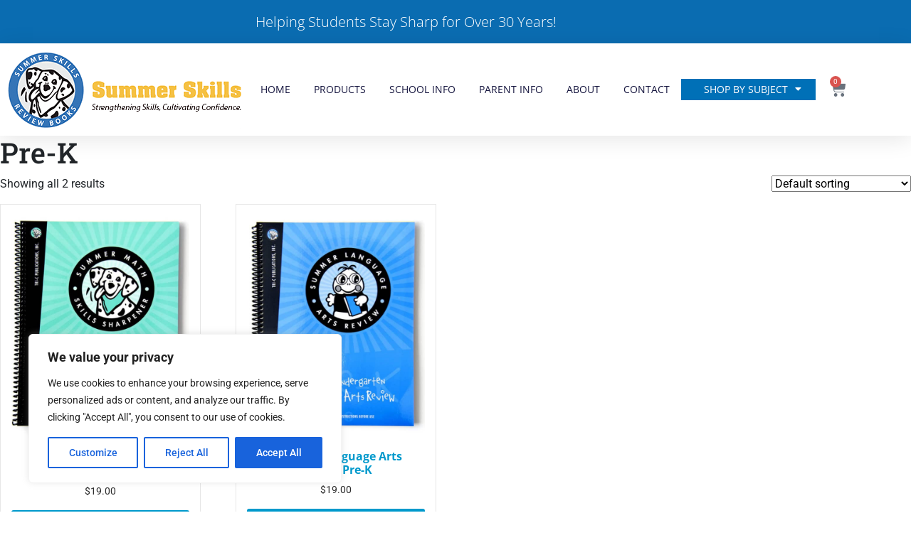

--- FILE ---
content_type: text/css
request_url: https://www.summerskills.com/wp-content/uploads/elementor/css/post-31162.css?ver=1769760578
body_size: 491
content:
.elementor-31162 .elementor-element.elementor-element-589f558{border-style:solid;border-width:1px 1px 1px 1px;border-color:var( --e-global-color-9530441 );padding:5px 5px 5px 5px;}.elementor-31162 .elementor-element.elementor-element-c9e82dd > .elementor-widget-container{margin:0px 0px 0px 0px;}.elementor-31162 .elementor-element.elementor-element-61080e5 .woocommerce-loop-product__title{color:var( --e-global-color-c6a1064 );font-family:"Open Sans", Sans-serif;font-weight:700;}.elementor-31162 .elementor-element.elementor-element-3a5b5c5 .price, .woocommerce .products .elementor-31162 .elementor-element.elementor-element-3a5b5c5 .price{color:#2B2B2B;}.elementor-widget-button .elementor-button{background-color:var( --e-global-color-accent );font-family:var( --e-global-typography-accent-font-family ), Sans-serif;font-weight:var( --e-global-typography-accent-font-weight );}.elementor-31162 .elementor-element.elementor-element-1614d32 .elementor-button{background-color:var( --e-global-color-c6a1064 );font-family:"Roboto", Sans-serif;font-size:12px;font-weight:500;fill:#FFFFFF;color:#FFFFFF;padding:10px 10px 10px 10px;}.elementor-widget-woocommerce-product-add-to-cart .added_to_cart{font-family:var( --e-global-typography-accent-font-family ), Sans-serif;font-weight:var( --e-global-typography-accent-font-weight );}.elementor-31162 .elementor-element.elementor-element-7632b1e .cart button, .elementor-31162 .elementor-element.elementor-element-7632b1e .cart .button{padding:10px 10px 10px 10px;color:#FFFFFF;background-color:var( --e-global-color-c6a1064 );transition:all 0.2s;}.elementor-31162 .elementor-element.elementor-element-7632b1e .quantity .qty{border-style:solid;border-width:1px 1px 1px 1px;border-color:var( --e-global-color-9530441 );transition:all 0.2s;}/* Start custom CSS for product-loop-image, class: .elementor-element-c9e82dd */.elementor-31162 .elementor-element.elementor-element-c9e82dd {
    margin-bottom: 0;
}
.elementor-31162 .elementor-element.elementor-element-c9e82dd .attachment-woocommerce_thumbnail {
    margin-bottom: 0;
}/* End custom CSS */
/* Start custom CSS for product-loop-title, class: .elementor-element-61080e5 */.woocommerce-loop-product__title {
    font-weight: 700 !important;
}

.elementor-31162 .elementor-element.elementor-element-61080e5 {
    margin: 0;
}/* End custom CSS */
/* Start custom CSS for shortcode, class: .elementor-element-cec2aff */.elementor-31162 .elementor-element.elementor-element-cec2aff {
    margin: 0;
    font-size: 12px;
    text-align: center
}/* End custom CSS */
/* Start custom CSS for woocommerce-product-add-to-cart, class: .elementor-element-7632b1e */.woocommerce div.product.elementor .quantity+.button {
    margin-left: 0;
    width: 100%;
}
.woocommerce div.product form.cart div.quantity {
    margin-right: 0;
}
.woocommerce button.button {
    font-size: 12px;
}/* End custom CSS */

--- FILE ---
content_type: text/css
request_url: https://www.summerskills.com/wp-content/uploads/elementor/css/post-30667.css?ver=1769760454
body_size: 297
content:
.elementor-kit-30667{--e-global-color-primary:#0A6CB1;--e-global-color-secondary:#54595F;--e-global-color-text:#363636;--e-global-color-accent:#61CE70;--e-global-color-c6a1064:#0099CC;--e-global-color-53e750f:#FFB42B;--e-global-color-9530441:#E6E6E6;--e-global-color-5ca91da:#363636;--e-global-color-1d9b064:#666666;--e-global-typography-secondary-font-family:"Roboto Slab";--e-global-typography-secondary-font-weight:400;--e-global-typography-text-font-family:"Roboto";--e-global-typography-text-font-weight:400;--e-global-typography-accent-font-family:"Roboto";--e-global-typography-accent-font-weight:500;}.elementor-kit-30667 e-page-transition{background-color:#FFBC7D;}.elementor-kit-30667 a{color:var( --e-global-color-5ca91da );}.elementor-kit-30667 h1{font-family:"Roboto Slab", Sans-serif;}.elementor-kit-30667 h2{font-family:"Roboto Slab", Sans-serif;}.elementor-kit-30667 h3{font-family:"Roboto Slab", Sans-serif;font-weight:300;}.elementor-section.elementor-section-boxed > .elementor-container{max-width:1140px;}.e-con{--container-max-width:1140px;}.elementor-widget:not(:last-child){margin-block-end:20px;}.elementor-element{--widgets-spacing:20px 20px;--widgets-spacing-row:20px;--widgets-spacing-column:20px;}{}h1.entry-title{display:var(--page-title-display);}@media(max-width:1024px){.elementor-section.elementor-section-boxed > .elementor-container{max-width:1024px;}.e-con{--container-max-width:1024px;}}@media(max-width:767px){.elementor-section.elementor-section-boxed > .elementor-container{max-width:767px;}.e-con{--container-max-width:767px;}}

--- FILE ---
content_type: text/css
request_url: https://www.summerskills.com/wp-content/uploads/elementor/css/post-30668.css?ver=1769760454
body_size: 1688
content:
.elementor-30668 .elementor-element.elementor-element-0209eb8 > .elementor-container > .elementor-column > .elementor-widget-wrap{align-content:flex-start;align-items:flex-start;}.elementor-30668 .elementor-element.elementor-element-0209eb8{margin-top:0px;margin-bottom:0px;padding:0px 0px 0px 0px;}.elementor-widget-text-editor{font-family:var( --e-global-typography-text-font-family ), Sans-serif;font-weight:var( --e-global-typography-text-font-weight );color:var( --e-global-color-text );}.elementor-widget-text-editor.elementor-drop-cap-view-stacked .elementor-drop-cap{background-color:var( --e-global-color-primary );}.elementor-widget-text-editor.elementor-drop-cap-view-framed .elementor-drop-cap, .elementor-widget-text-editor.elementor-drop-cap-view-default .elementor-drop-cap{color:var( --e-global-color-primary );border-color:var( --e-global-color-primary );}.elementor-30668 .elementor-element.elementor-element-92f6a10 > .elementor-widget-container{margin:18px 0px 0px 0px;}.elementor-30668 .elementor-element.elementor-element-92f6a10{text-align:center;}.elementor-30668 .elementor-element.elementor-element-3096f506{box-shadow:0px 5px 30px 0px rgba(0,0,0,0.1);z-index:10;}.elementor-30668 .elementor-element.elementor-element-9230bf5 > .elementor-element-populated{transition:background 0.3s, border 0.3s, border-radius 0.3s, box-shadow 0.3s;padding:0px 0px 0px 0px;}.elementor-30668 .elementor-element.elementor-element-9230bf5 > .elementor-element-populated > .elementor-background-overlay{transition:background 0.3s, border-radius 0.3s, opacity 0.3s;}.elementor-30668 .elementor-element.elementor-element-affafc0:not(.elementor-motion-effects-element-type-background), .elementor-30668 .elementor-element.elementor-element-affafc0 > .elementor-motion-effects-container > .elementor-motion-effects-layer{background-color:#ffffff;}.elementor-30668 .elementor-element.elementor-element-affafc0 > .elementor-container{max-width:1200px;}.elementor-30668 .elementor-element.elementor-element-affafc0{transition:background 0.3s, border 0.3s, border-radius 0.3s, box-shadow 0.3s;margin-top:0px;margin-bottom:0px;padding:0px 0px 0px 0px;}.elementor-30668 .elementor-element.elementor-element-affafc0 > .elementor-background-overlay{transition:background 0.3s, border-radius 0.3s, opacity 0.3s;}.elementor-bc-flex-widget .elementor-30668 .elementor-element.elementor-element-7c976aca.elementor-column .elementor-widget-wrap{align-items:center;}.elementor-30668 .elementor-element.elementor-element-7c976aca.elementor-column.elementor-element[data-element_type="column"] > .elementor-widget-wrap.elementor-element-populated{align-content:center;align-items:center;}.elementor-widget-theme-site-logo .widget-image-caption{color:var( --e-global-color-text );font-family:var( --e-global-typography-text-font-family ), Sans-serif;font-weight:var( --e-global-typography-text-font-weight );}.elementor-30668 .elementor-element.elementor-element-debddc3 img{width:100%;}.elementor-bc-flex-widget .elementor-30668 .elementor-element.elementor-element-6ad7926f.elementor-column .elementor-widget-wrap{align-items:center;}.elementor-30668 .elementor-element.elementor-element-6ad7926f.elementor-column.elementor-element[data-element_type="column"] > .elementor-widget-wrap.elementor-element-populated{align-content:center;align-items:center;}.elementor-30668 .elementor-element.elementor-element-6ad7926f > .elementor-element-populated{padding:0px 0px 0px 0px;}.elementor-widget-nav-menu .elementor-nav-menu .elementor-item{font-family:var( --e-global-typography-primary-font-family ), Sans-serif;font-weight:var( --e-global-typography-primary-font-weight );}.elementor-widget-nav-menu .elementor-nav-menu--main .elementor-item{color:var( --e-global-color-text );fill:var( --e-global-color-text );}.elementor-widget-nav-menu .elementor-nav-menu--main .elementor-item:hover,
					.elementor-widget-nav-menu .elementor-nav-menu--main .elementor-item.elementor-item-active,
					.elementor-widget-nav-menu .elementor-nav-menu--main .elementor-item.highlighted,
					.elementor-widget-nav-menu .elementor-nav-menu--main .elementor-item:focus{color:var( --e-global-color-accent );fill:var( --e-global-color-accent );}.elementor-widget-nav-menu .elementor-nav-menu--main:not(.e--pointer-framed) .elementor-item:before,
					.elementor-widget-nav-menu .elementor-nav-menu--main:not(.e--pointer-framed) .elementor-item:after{background-color:var( --e-global-color-accent );}.elementor-widget-nav-menu .e--pointer-framed .elementor-item:before,
					.elementor-widget-nav-menu .e--pointer-framed .elementor-item:after{border-color:var( --e-global-color-accent );}.elementor-widget-nav-menu{--e-nav-menu-divider-color:var( --e-global-color-text );}.elementor-widget-nav-menu .elementor-nav-menu--dropdown .elementor-item, .elementor-widget-nav-menu .elementor-nav-menu--dropdown  .elementor-sub-item{font-family:var( --e-global-typography-accent-font-family ), Sans-serif;font-weight:var( --e-global-typography-accent-font-weight );}.elementor-30668 .elementor-element.elementor-element-6fd0006a .elementor-menu-toggle{margin-left:auto;background-color:#ffffff;}.elementor-30668 .elementor-element.elementor-element-6fd0006a .elementor-nav-menu .elementor-item{font-family:"Open Sans", Sans-serif;font-size:14px;font-weight:400;text-transform:uppercase;}.elementor-30668 .elementor-element.elementor-element-6fd0006a .elementor-nav-menu--main .elementor-item{color:#16163f;fill:#16163f;padding-left:5px;padding-right:5px;padding-top:5px;padding-bottom:5px;}.elementor-30668 .elementor-element.elementor-element-6fd0006a .elementor-nav-menu--main .elementor-item:hover,
					.elementor-30668 .elementor-element.elementor-element-6fd0006a .elementor-nav-menu--main .elementor-item.elementor-item-active,
					.elementor-30668 .elementor-element.elementor-element-6fd0006a .elementor-nav-menu--main .elementor-item.highlighted,
					.elementor-30668 .elementor-element.elementor-element-6fd0006a .elementor-nav-menu--main .elementor-item:focus{color:var( --e-global-color-c6a1064 );fill:var( --e-global-color-c6a1064 );}.elementor-30668 .elementor-element.elementor-element-6fd0006a .elementor-nav-menu--main:not(.e--pointer-framed) .elementor-item:before,
					.elementor-30668 .elementor-element.elementor-element-6fd0006a .elementor-nav-menu--main:not(.e--pointer-framed) .elementor-item:after{background-color:var( --e-global-color-c6a1064 );}.elementor-30668 .elementor-element.elementor-element-6fd0006a .e--pointer-framed .elementor-item:before,
					.elementor-30668 .elementor-element.elementor-element-6fd0006a .e--pointer-framed .elementor-item:after{border-color:var( --e-global-color-c6a1064 );}.elementor-30668 .elementor-element.elementor-element-6fd0006a .elementor-nav-menu--main .elementor-item.elementor-item-active{color:var( --e-global-color-c6a1064 );}.elementor-30668 .elementor-element.elementor-element-6fd0006a .elementor-nav-menu--main:not(.e--pointer-framed) .elementor-item.elementor-item-active:before,
					.elementor-30668 .elementor-element.elementor-element-6fd0006a .elementor-nav-menu--main:not(.e--pointer-framed) .elementor-item.elementor-item-active:after{background-color:var( --e-global-color-c6a1064 );}.elementor-30668 .elementor-element.elementor-element-6fd0006a .e--pointer-framed .elementor-item.elementor-item-active:before,
					.elementor-30668 .elementor-element.elementor-element-6fd0006a .e--pointer-framed .elementor-item.elementor-item-active:after{border-color:var( --e-global-color-c6a1064 );}.elementor-30668 .elementor-element.elementor-element-6fd0006a .e--pointer-framed .elementor-item:before{border-width:3px;}.elementor-30668 .elementor-element.elementor-element-6fd0006a .e--pointer-framed.e--animation-draw .elementor-item:before{border-width:0 0 3px 3px;}.elementor-30668 .elementor-element.elementor-element-6fd0006a .e--pointer-framed.e--animation-draw .elementor-item:after{border-width:3px 3px 0 0;}.elementor-30668 .elementor-element.elementor-element-6fd0006a .e--pointer-framed.e--animation-corners .elementor-item:before{border-width:3px 0 0 3px;}.elementor-30668 .elementor-element.elementor-element-6fd0006a .e--pointer-framed.e--animation-corners .elementor-item:after{border-width:0 3px 3px 0;}.elementor-30668 .elementor-element.elementor-element-6fd0006a .e--pointer-underline .elementor-item:after,
					 .elementor-30668 .elementor-element.elementor-element-6fd0006a .e--pointer-overline .elementor-item:before,
					 .elementor-30668 .elementor-element.elementor-element-6fd0006a .e--pointer-double-line .elementor-item:before,
					 .elementor-30668 .elementor-element.elementor-element-6fd0006a .e--pointer-double-line .elementor-item:after{height:3px;}.elementor-30668 .elementor-element.elementor-element-6fd0006a{--e-nav-menu-horizontal-menu-item-margin:calc( 23px / 2 );}.elementor-30668 .elementor-element.elementor-element-6fd0006a .elementor-nav-menu--main:not(.elementor-nav-menu--layout-horizontal) .elementor-nav-menu > li:not(:last-child){margin-bottom:23px;}.elementor-30668 .elementor-element.elementor-element-6fd0006a .elementor-nav-menu--dropdown a, .elementor-30668 .elementor-element.elementor-element-6fd0006a .elementor-menu-toggle{color:#16163f;fill:#16163f;}.elementor-30668 .elementor-element.elementor-element-6fd0006a .elementor-nav-menu--dropdown a:hover,
					.elementor-30668 .elementor-element.elementor-element-6fd0006a .elementor-nav-menu--dropdown a:focus,
					.elementor-30668 .elementor-element.elementor-element-6fd0006a .elementor-nav-menu--dropdown a.elementor-item-active,
					.elementor-30668 .elementor-element.elementor-element-6fd0006a .elementor-nav-menu--dropdown a.highlighted,
					.elementor-30668 .elementor-element.elementor-element-6fd0006a .elementor-menu-toggle:hover,
					.elementor-30668 .elementor-element.elementor-element-6fd0006a .elementor-menu-toggle:focus{color:#d3b574;}.elementor-30668 .elementor-element.elementor-element-6fd0006a .elementor-nav-menu--dropdown a:hover,
					.elementor-30668 .elementor-element.elementor-element-6fd0006a .elementor-nav-menu--dropdown a:focus,
					.elementor-30668 .elementor-element.elementor-element-6fd0006a .elementor-nav-menu--dropdown a.elementor-item-active,
					.elementor-30668 .elementor-element.elementor-element-6fd0006a .elementor-nav-menu--dropdown a.highlighted{background-color:rgba(0,0,0,0);}.elementor-30668 .elementor-element.elementor-element-6fd0006a .elementor-nav-menu--dropdown a.elementor-item-active{color:#d3b574;background-color:rgba(0,0,0,0);}.elementor-30668 .elementor-element.elementor-element-6fd0006a .elementor-nav-menu--dropdown .elementor-item, .elementor-30668 .elementor-element.elementor-element-6fd0006a .elementor-nav-menu--dropdown  .elementor-sub-item{font-family:"Montserrat", Sans-serif;font-size:16px;font-weight:400;}.elementor-30668 .elementor-element.elementor-element-6fd0006a .elementor-nav-menu--main .elementor-nav-menu--dropdown, .elementor-30668 .elementor-element.elementor-element-6fd0006a .elementor-nav-menu__container.elementor-nav-menu--dropdown{box-shadow:0px 15px 20px 0px rgba(0,0,0,0.1);}.elementor-30668 .elementor-element.elementor-element-6fd0006a .elementor-nav-menu--dropdown a{padding-left:10px;padding-right:10px;padding-top:20px;padding-bottom:20px;}.elementor-30668 .elementor-element.elementor-element-6fd0006a .elementor-nav-menu--main > .elementor-nav-menu > li > .elementor-nav-menu--dropdown, .elementor-30668 .elementor-element.elementor-element-6fd0006a .elementor-nav-menu__container.elementor-nav-menu--dropdown{margin-top:15px !important;}.elementor-30668 .elementor-element.elementor-element-6fd0006a div.elementor-menu-toggle{color:#16163f;}.elementor-30668 .elementor-element.elementor-element-6fd0006a div.elementor-menu-toggle svg{fill:#16163f;}.elementor-bc-flex-widget .elementor-30668 .elementor-element.elementor-element-b07ed4c.elementor-column .elementor-widget-wrap{align-items:center;}.elementor-30668 .elementor-element.elementor-element-b07ed4c.elementor-column.elementor-element[data-element_type="column"] > .elementor-widget-wrap.elementor-element-populated{align-content:center;align-items:center;}.elementor-widget-woocommerce-menu-cart .elementor-menu-cart__toggle .elementor-button{font-family:var( --e-global-typography-primary-font-family ), Sans-serif;font-weight:var( --e-global-typography-primary-font-weight );}.elementor-widget-woocommerce-menu-cart .elementor-menu-cart__product-name a{font-family:var( --e-global-typography-primary-font-family ), Sans-serif;font-weight:var( --e-global-typography-primary-font-weight );}.elementor-widget-woocommerce-menu-cart .elementor-menu-cart__product-price{font-family:var( --e-global-typography-primary-font-family ), Sans-serif;font-weight:var( --e-global-typography-primary-font-weight );}.elementor-widget-woocommerce-menu-cart .elementor-menu-cart__footer-buttons .elementor-button{font-family:var( --e-global-typography-primary-font-family ), Sans-serif;font-weight:var( --e-global-typography-primary-font-weight );}.elementor-widget-woocommerce-menu-cart .elementor-menu-cart__footer-buttons a.elementor-button--view-cart{font-family:var( --e-global-typography-primary-font-family ), Sans-serif;font-weight:var( --e-global-typography-primary-font-weight );}.elementor-widget-woocommerce-menu-cart .elementor-menu-cart__footer-buttons a.elementor-button--checkout{font-family:var( --e-global-typography-primary-font-family ), Sans-serif;font-weight:var( --e-global-typography-primary-font-weight );}.elementor-widget-woocommerce-menu-cart .woocommerce-mini-cart__empty-message{font-family:var( --e-global-typography-primary-font-family ), Sans-serif;font-weight:var( --e-global-typography-primary-font-weight );}.elementor-30668 .elementor-element.elementor-element-7910087{--divider-style:solid;--subtotal-divider-style:solid;--elementor-remove-from-cart-button:none;--remove-from-cart-button:block;--toggle-button-border-width:0px;--toggle-icon-size:23px;--toggle-icon-padding:10px 10px 10px 10px;--cart-border-style:none;--cart-footer-layout:1fr 1fr;--products-max-height-sidecart:calc(100vh - 240px);--products-max-height-minicart:calc(100vh - 385px);--view-cart-button-text-color:#FFFFFF;--view-cart-button-background-color:var( --e-global-color-primary );--checkout-button-text-color:#FFFFFF;--checkout-button-background-color:var( --e-global-color-primary );}.elementor-30668 .elementor-element.elementor-element-7910087 .widget_shopping_cart_content{--subtotal-divider-left-width:0;--subtotal-divider-right-width:0;}@media(max-width:1024px){.elementor-30668 .elementor-element.elementor-element-affafc0{padding:20px 15px 20px 15px;}.elementor-30668 .elementor-element.elementor-element-7c976aca > .elementor-element-populated{padding:0px 0px 0px 0px;}.elementor-30668 .elementor-element.elementor-element-6ad7926f > .elementor-element-populated{padding:0px 0px 0px 0px;}.elementor-30668 .elementor-element.elementor-element-6fd0006a .elementor-nav-menu--main > .elementor-nav-menu > li > .elementor-nav-menu--dropdown, .elementor-30668 .elementor-element.elementor-element-6fd0006a .elementor-nav-menu__container.elementor-nav-menu--dropdown{margin-top:20px !important;}}@media(max-width:767px){.elementor-30668 .elementor-element.elementor-element-9230bf5 > .elementor-element-populated{padding:0px 0px 0px 0px;}.elementor-30668 .elementor-element.elementor-element-7c976aca{width:50%;}.elementor-30668 .elementor-element.elementor-element-6ad7926f{width:29%;}.elementor-30668 .elementor-element.elementor-element-6fd0006a .elementor-nav-menu--dropdown .elementor-item, .elementor-30668 .elementor-element.elementor-element-6fd0006a .elementor-nav-menu--dropdown  .elementor-sub-item{font-size:16px;}.elementor-30668 .elementor-element.elementor-element-6fd0006a .elementor-nav-menu--dropdown a{padding-top:24px;padding-bottom:24px;}.elementor-30668 .elementor-element.elementor-element-6fd0006a .elementor-nav-menu--main > .elementor-nav-menu > li > .elementor-nav-menu--dropdown, .elementor-30668 .elementor-element.elementor-element-6fd0006a .elementor-nav-menu__container.elementor-nav-menu--dropdown{margin-top:20px !important;}.elementor-30668 .elementor-element.elementor-element-b07ed4c{width:20%;}}@media(min-width:768px){.elementor-30668 .elementor-element.elementor-element-7c976aca{width:29.083%;}.elementor-30668 .elementor-element.elementor-element-6ad7926f{width:66.417%;}.elementor-30668 .elementor-element.elementor-element-b07ed4c{width:3.805%;}}@media(max-width:1024px) and (min-width:768px){.elementor-30668 .elementor-element.elementor-element-7c976aca{width:50%;}.elementor-30668 .elementor-element.elementor-element-6ad7926f{width:15%;}}/* Start custom CSS for nav-menu, class: .elementor-element-6fd0006a */.elementor-30668 .elementor-element.elementor-element-6fd0006a .elementor-nav-menu a:hover {
    text-decoration: none;
}/* End custom CSS */

--- FILE ---
content_type: text/css
request_url: https://www.summerskills.com/wp-content/uploads/elementor/css/post-30675.css?ver=1769760454
body_size: 543
content:
.elementor-30675 .elementor-element.elementor-element-43a9fd17 > .elementor-container > .elementor-column > .elementor-widget-wrap{align-content:center;align-items:center;}.elementor-30675 .elementor-element.elementor-element-43a9fd17:not(.elementor-motion-effects-element-type-background), .elementor-30675 .elementor-element.elementor-element-43a9fd17 > .elementor-motion-effects-container > .elementor-motion-effects-layer{background-color:#E6E6E6;}.elementor-30675 .elementor-element.elementor-element-43a9fd17{transition:background 0.3s, border 0.3s, border-radius 0.3s, box-shadow 0.3s;padding:50px 0px 50px 0px;}.elementor-30675 .elementor-element.elementor-element-43a9fd17 > .elementor-background-overlay{transition:background 0.3s, border-radius 0.3s, opacity 0.3s;}.elementor-widget-button .elementor-button{background-color:var( --e-global-color-accent );font-family:var( --e-global-typography-accent-font-family ), Sans-serif;font-weight:var( --e-global-typography-accent-font-weight );}.elementor-30675 .elementor-element.elementor-element-59ab842 .elementor-button{background-color:var( --e-global-color-53e750f );}.elementor-widget-heading .elementor-heading-title{font-family:var( --e-global-typography-primary-font-family ), Sans-serif;font-weight:var( --e-global-typography-primary-font-weight );color:var( --e-global-color-primary );}.elementor-30675 .elementor-element.elementor-element-40e4ff7{text-align:center;}.elementor-30675 .elementor-element.elementor-element-40e4ff7 .elementor-heading-title{font-family:"Roboto Slab", Sans-serif;font-size:32px;font-weight:300;color:#000000;}.elementor-widget-text-editor{font-family:var( --e-global-typography-text-font-family ), Sans-serif;font-weight:var( --e-global-typography-text-font-weight );color:var( --e-global-color-text );}.elementor-widget-text-editor.elementor-drop-cap-view-stacked .elementor-drop-cap{background-color:var( --e-global-color-primary );}.elementor-widget-text-editor.elementor-drop-cap-view-framed .elementor-drop-cap, .elementor-widget-text-editor.elementor-drop-cap-view-default .elementor-drop-cap{color:var( --e-global-color-primary );border-color:var( --e-global-color-primary );}.elementor-30675 .elementor-element.elementor-element-b7c0fef > .elementor-widget-container{padding:0px 55px 0px 0px;}.elementor-30675 .elementor-element.elementor-element-b7c0fef{text-align:center;font-size:24px;font-weight:500;line-height:1.7em;color:#686868;}.elementor-30675 .elementor-element.elementor-element-7147d10:not(.elementor-motion-effects-element-type-background), .elementor-30675 .elementor-element.elementor-element-7147d10 > .elementor-motion-effects-container > .elementor-motion-effects-layer{background-color:#E6E6E6;}.elementor-30675 .elementor-element.elementor-element-7147d10{transition:background 0.3s, border 0.3s, border-radius 0.3s, box-shadow 0.3s;}.elementor-30675 .elementor-element.elementor-element-7147d10 > .elementor-background-overlay{transition:background 0.3s, border-radius 0.3s, opacity 0.3s;}.elementor-30675 .elementor-element.elementor-element-8f28a62{text-align:end;}.elementor-30675 .elementor-element.elementor-element-2928adc{text-align:start;}@media(max-width:1024px){.elementor-30675 .elementor-element.elementor-element-43a9fd17{padding:100px 25px 100px 25px;}}@media(max-width:767px){.elementor-30675 .elementor-element.elementor-element-43a9fd17{padding:50px 20px 50px 20px;}.elementor-30675 .elementor-element.elementor-element-b7c0fef > .elementor-widget-container{padding:0px 0px 0px 0px;}.elementor-30675 .elementor-element.elementor-element-b7c0fef{text-align:center;}}/* Start custom CSS for text-editor, class: .elementor-element-b7c0fef */.elementor-30675 .elementor-element.elementor-element-b7c0fef a {
    color: #1c6cad;
}/* End custom CSS */

--- FILE ---
content_type: text/css
request_url: https://www.summerskills.com/wp-content/uploads/elementor/css/post-31044.css?ver=1708550050
body_size: 474
content:
.elementor-31044 .elementor-element.elementor-element-866cffc > .elementor-container > .elementor-column > .elementor-widget-wrap{align-content:space-evenly;align-items:space-evenly;}.elementor-31044 .elementor-element.elementor-element-866cffc{border-style:solid;border-width:1px 1px 1px 1px;border-color:var( --e-global-color-9530441 );padding:0px 20px 20px 20px;}.elementor-bc-flex-widget .elementor-31044 .elementor-element.elementor-element-977135a.elementor-column .elementor-widget-wrap{align-items:space-between;}.elementor-31044 .elementor-element.elementor-element-977135a.elementor-column.elementor-element[data-element_type="column"] > .elementor-widget-wrap.elementor-element-populated{align-content:space-between;align-items:space-between;}.elementor-31044 .elementor-element.elementor-element-977135a > .elementor-element-populated{padding:0px 0px 0px 0px;}.elementor-31044 .elementor-element.elementor-element-f9a7bfd{--spacer-size:1px;}.elementor-31044 .elementor-element.elementor-element-f9a7bfd > .elementor-widget-container{margin:0px 0px -40px 0px;}.elementor-widget-theme-post-featured-image .widget-image-caption{color:var( --e-global-color-text );font-family:var( --e-global-typography-text-font-family ), Sans-serif;font-weight:var( --e-global-typography-text-font-weight );}.elementor-31044 .elementor-element.elementor-element-2714bde > .elementor-container{min-height:100px;}.elementor-widget-theme-post-title .elementor-heading-title{font-family:var( --e-global-typography-primary-font-family ), Sans-serif;font-weight:var( --e-global-typography-primary-font-weight );color:var( --e-global-color-primary );}.elementor-31044 .elementor-element.elementor-element-19004e4{text-align:center;}.elementor-31044 .elementor-element.elementor-element-19004e4 .elementor-heading-title{font-family:"Open Sans", Sans-serif;font-size:17px;font-weight:600;color:var( --e-global-color-c6a1064 );}.elementor-widget-button .elementor-button{background-color:var( --e-global-color-accent );font-family:var( --e-global-typography-accent-font-family ), Sans-serif;font-weight:var( --e-global-typography-accent-font-weight );}.elementor-31044 .elementor-element.elementor-element-b5918ee .elementor-button{background-color:var( --e-global-color-c6a1064 );fill:#FFFFFF;color:#FFFFFF;}.elementor-widget-woocommerce-product-add-to-cart .added_to_cart{font-family:var( --e-global-typography-accent-font-family ), Sans-serif;font-weight:var( --e-global-typography-accent-font-weight );}.elementor-31044 .elementor-element.elementor-element-f094799 .cart button, .elementor-31044 .elementor-element.elementor-element-f094799 .cart .button{font-size:13px;font-weight:500;border-style:solid;border-width:0px 0px 0px 0px;padding:10px 10px 10px 10px;color:#FFFFFF;background-color:var( --e-global-color-c6a1064 );transition:all 0.2s;}.elementor-31044 .elementor-element.elementor-element-f094799{--button-spacing:0px;}.elementor-31044 .elementor-element.elementor-element-f094799 .quantity .qty{border-style:solid;border-width:1px 1px 1px 1px;transition:all 0.2s;}

--- FILE ---
content_type: text/css
request_url: https://www.summerskills.com/wp-content/uploads/elementor/css/post-46195.css?ver=1633448278
body_size: 399
content:
.elementor-46195 .elementor-element.elementor-element-d54d1e5 > .elementor-container > .elementor-column > .elementor-widget-wrap{align-content:space-evenly;align-items:space-evenly;}.elementor-46195 .elementor-element.elementor-element-d54d1e5{border-style:solid;border-width:1px 1px 1px 1px;border-color:var( --e-global-color-9530441 );padding:0px 20px 20px 20px;}.elementor-bc-flex-widget .elementor-46195 .elementor-element.elementor-element-b90c5eb.elementor-column .elementor-widget-wrap{align-items:space-between;}.elementor-46195 .elementor-element.elementor-element-b90c5eb.elementor-column.elementor-element[data-element_type="column"] > .elementor-widget-wrap.elementor-element-populated{align-content:space-between;align-items:space-between;}.elementor-46195 .elementor-element.elementor-element-b90c5eb > .elementor-element-populated{padding:0px 0px 0px 0px;}.elementor-46195 .elementor-element.elementor-element-77659c3{--spacer-size:1px;}.elementor-46195 .elementor-element.elementor-element-77659c3 > .elementor-widget-container{margin:0px 0px -40px 0px;}.elementor-widget-theme-post-featured-image .widget-image-caption{color:var( --e-global-color-text );font-family:var( --e-global-typography-text-font-family ), Sans-serif;font-weight:var( --e-global-typography-text-font-weight );}.elementor-46195 .elementor-element.elementor-element-e4fd428 > .elementor-container{min-height:100px;}.elementor-widget-theme-post-title .elementor-heading-title{font-family:var( --e-global-typography-primary-font-family ), Sans-serif;font-weight:var( --e-global-typography-primary-font-weight );color:var( --e-global-color-primary );}.elementor-46195 .elementor-element.elementor-element-a29132f{text-align:center;}.elementor-46195 .elementor-element.elementor-element-a29132f .elementor-heading-title{font-family:"Open Sans", Sans-serif;font-size:17px;font-weight:600;color:var( --e-global-color-c6a1064 );}.elementor-widget-button .elementor-button{background-color:var( --e-global-color-accent );font-family:var( --e-global-typography-accent-font-family ), Sans-serif;font-weight:var( --e-global-typography-accent-font-weight );}.elementor-46195 .elementor-element.elementor-element-2bb6c65 .elementor-button{background-color:var( --e-global-color-c6a1064 );}/* Start custom CSS for button, class: .elementor-element-2bb6c65 */.elementor-46195 .elementor-element.elementor-element-2bb6c65 a {
    color: #fff;
}/* End custom CSS */

--- FILE ---
content_type: text/css
request_url: https://www.summerskills.com/wp-content/uploads/elementor/css/post-72012.css?ver=1769760454
body_size: 176
content:
.elementor-72012 .elementor-element.elementor-element-d932ce4:not(.elementor-motion-effects-element-type-background), .elementor-72012 .elementor-element.elementor-element-d932ce4 > .elementor-motion-effects-container > .elementor-motion-effects-layer{background-color:var( --e-global-color-primary );}.elementor-72012 .elementor-element.elementor-element-d932ce4{transition:background 0.3s, border 0.3s, border-radius 0.3s, box-shadow 0.3s;margin-top:0px;margin-bottom:0px;padding:0px 0px 0px 0px;}.elementor-72012 .elementor-element.elementor-element-d932ce4 > .elementor-background-overlay{transition:background 0.3s, border-radius 0.3s, opacity 0.3s;}.elementor-widget-heading .elementor-heading-title{font-family:var( --e-global-typography-primary-font-family ), Sans-serif;font-weight:var( --e-global-typography-primary-font-weight );color:var( --e-global-color-primary );}.elementor-72012 .elementor-element.elementor-element-e509497 > .elementor-widget-container{padding:6px 6px 6px 6px;}.elementor-72012 .elementor-element.elementor-element-e509497{text-align:center;}.elementor-72012 .elementor-element.elementor-element-e509497 .elementor-heading-title{font-family:"Open Sans", Sans-serif;font-weight:300;line-height:29px;color:#FFFFFF;}

--- FILE ---
content_type: text/plain
request_url: https://www.google-analytics.com/j/collect?v=1&_v=j102&a=1698884525&t=pageview&_s=1&dl=https%3A%2F%2Fwww.summerskills.com%2Fgrade_level%2Fpre-k%2F&ul=en-us%40posix&dt=Pre-K%20-%20Summer%20Skills&sr=1280x720&vp=1280x720&_u=YEBAAEABAAAAACAAI~&jid=52290982&gjid=1334926931&cid=245191815.1769899251&tid=UA-77519736-1&_gid=1025556352.1769899251&_r=1&_slc=1&gtm=45He61r1n81MP29WWNv810906081za200zd810906081&gcd=13l3l3l3l1l1&dma=0&tag_exp=103116026~103200004~104527906~104528500~104684208~104684211~115938465~115938468~116185181~116185182~116988316~117041587&z=1531502706
body_size: -451
content:
2,cG-3PLD8SDG3N